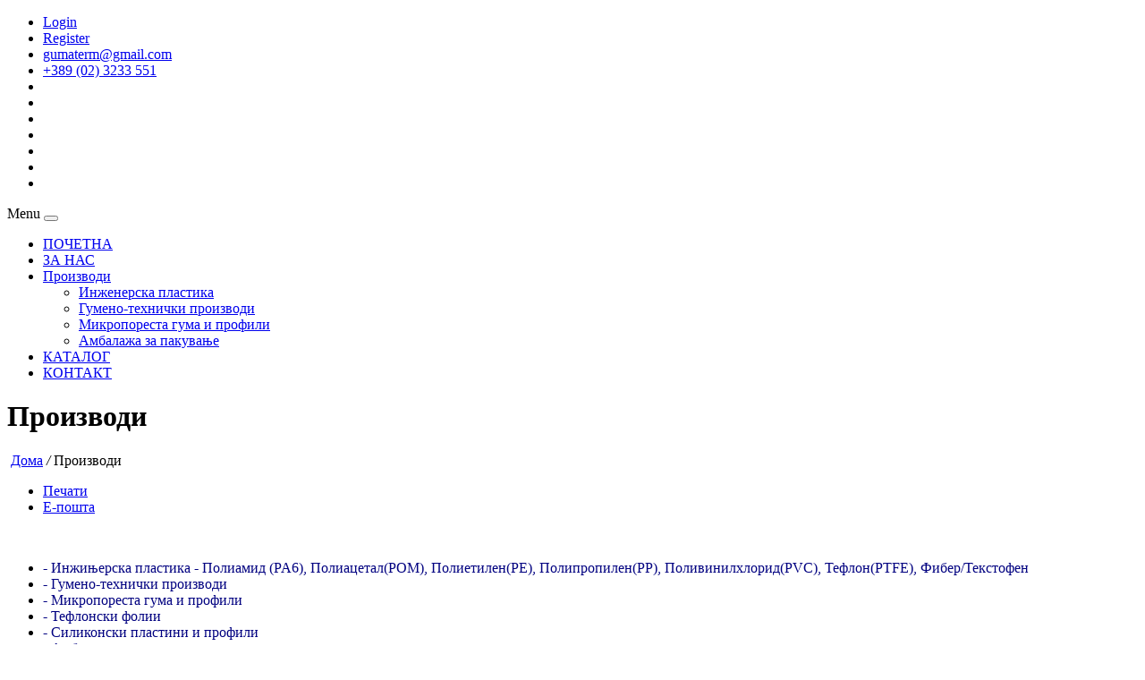

--- FILE ---
content_type: text/html; charset=utf-8
request_url: https://gumaterm.com.mk/index.php/proizvodi1
body_size: 4766
content:


<!doctype html>
<!--[if IE 7 ]>    <html prefix="og: http://ogp.me/ns#" lang="mk-mk" class="isie ie7 oldie no-js"> <![endif]-->
<!--[if IE 8 ]>    <html prefix="og: http://ogp.me/ns#" lang="mk-mk" class="isie ie8 oldie no-js"> <![endif]-->
<!--[if IE 9 ]>    <html prefix="og: http://ogp.me/ns#" lang="mk-mk" class="isie ie9 no-js"> <![endif]-->
<!--[if (gt IE 9)|!(IE)]><!--> <html prefix="og: http://ogp.me/ns#" lang="mk-mk" class="no-js"> <!--<![endif]-->
<head>
	<meta charset="utf-8">
	<meta http-equiv="X-UA-Compatible" content="IE=edge,chrome=1">
	<!-- this styles only adds some repairs on idevices  -->
    <meta name="viewport" content="width=device-width, initial-scale=1.0">
	<!-- Standard Favicon--> 
	<link rel="shortcut icon" href="/images/favicon.ico">
	
          	<link href='http://fonts.googleapis.com/css?family=Open+Sans:300,300italic,400,400italic,600,600italic,700,700italic,800,800italic' rel='stylesheet' type='text/css'>
		<link href='http://fonts.googleapis.com/css?family=Raleway:100,200,300,400,500,600,700,800,900' rel='stylesheet' type='text/css'>
		<link href='http://fonts.googleapis.com/css?family=Roboto:400,100,100italic,300,300italic,400italic,500,500italic,700,700italic' rel='stylesheet' type='text/css'>
    
      <base href="https://gumaterm.com.mk/index.php/proizvodi1" />
  <meta http-equiv="content-type" content="text/html; charset=utf-8" />
  <meta name="keywords" content="    Продавница
    ул.11 Октомври бр. 29 локал 5
    Тел: +389 (02) 3233 551
    Moб: +389 (071) 297 968
    Работно време
    Понеделник - Петок од 8:00h - 17:00h
    Сабота од 9:00h - 15:00h" />
  <meta name="author" content="Super User" />
  <meta name="description" content="Гуматерм ДООЕЛ
ул.11 Октомври бр. 29 локал 5,
1000 Скопје, Македонија
Тел: +389 (02) 3233 551
Moб: +389 (071) 297 968
E-mail: gumaterm@gmail.com
Website: www.gumaterm.com.mk" />
  <title>Производи</title>
  <link href="/favicon.ico" rel="shortcut icon" type="image/vnd.microsoft.icon" />
  <link rel="stylesheet" href="/components/com_k2/css/k2.css" type="text/css" />
  <link rel="stylesheet" href="/templates/hoxa/css/jldefault-style.css" type="text/css" />
  <link rel="stylesheet" href="/templates/hoxa/css/reset.css" type="text/css" />
  <link rel="stylesheet" href="/templates/hoxa/css/style.css" type="text/css" />
  <link rel="stylesheet" href="/templates/hoxa/css/font-awesome/css/font-awesome.min.css" type="text/css" />
  <link rel="stylesheet" href="/templates/hoxa/css/responsive-leyouts.css" type="text/css" />
  <link rel="stylesheet" href="/templates/hoxa/js/mainmenu/sticky.css" type="text/css" />
  <link rel="stylesheet" href="/templates/hoxa/js/mainmenu/bootstrap.min.css" type="text/css" />
  <link rel="stylesheet" href="/templates/hoxa/js/mainmenu/demo.css" type="text/css" />
  <link rel="stylesheet" href="/templates/hoxa/js/mainmenu/menu.css" type="text/css" />
  <link rel="stylesheet" href="/templates/hoxa/js/slidepanel/slidepanel.css" type="text/css" />
  <link rel="stylesheet" href="/templates/hoxa/js/masterslider/style/masterslider.css" type="text/css" />
  <link rel="stylesheet" href="/templates/hoxa/js/masterslider/skins/default/style.css" type="text/css" />
  <link rel="stylesheet" href="/templates/hoxa/js/masterslider/ms-laptop-style.css" type="text/css" />
  <link rel="stylesheet" href="/templates/hoxa/js/masterslider/style.css" type="text/css" />
  <link rel="stylesheet" href="/templates/hoxa/js/masterslider/style/ms-staff-style.css" type="text/css" />
  <link rel="stylesheet" href="/templates/hoxa/js/cubeportfolio/cubeportfolio.min.css" type="text/css" />
  <link rel="stylesheet" href="/templates/hoxa/js/tabs/assets/css/responsive-tabs.css" type="text/css" />
  <link rel="stylesheet" href="/templates/hoxa/js/tabs/assets/css/responsive-tabs2.css" type="text/css" />
  <link rel="stylesheet" href="/templates/hoxa/js/tabs/assets/css/responsive-tabs3.css" type="text/css" />
  <link rel="stylesheet" href="/templates/hoxa/js/carousel/flexslider.css" type="text/css" />
  <link rel="stylesheet" href="/templates/hoxa/js/carousel/skin.css" type="text/css" />
  <link rel="stylesheet" href="/templates/hoxa/js/progressbar/ui.progress-bar.css" type="text/css" />
  <link rel="stylesheet" href="/templates/hoxa/js/accordion/accordion.css" type="text/css" />
  <link rel="stylesheet" href="/templates/hoxa/js/lightbox/jquery.fancybox.css" type="text/css" />
  <link rel="stylesheet" href="/templates/hoxa/js/rs-plugin/style-added.css" type="text/css" />
  <link rel="stylesheet" href="/templates/hoxa/js/form/sky-forms.css" type="text/css" />
  <link rel="stylesheet" href="/templates/hoxa/css/colors/color.php?bc=233979" type="text/css" media="all" />
  <link rel="stylesheet" href="/templates/hoxa/css/custom.css" type="text/css" media="all" />
  <script src="/media/system/js/core.js" type="text/javascript"></script>
  <script src="/media/jui/js/jquery.min.js" type="text/javascript"></script>
  <script src="/media/jui/js/jquery-noconflict.js" type="text/javascript"></script>
  <script src="/media/jui/js/jquery-migrate.min.js" type="text/javascript"></script>
  <script src="/components/com_k2/js/k2.js?v2.6.8&amp;sitepath=/" type="text/javascript"></script>
  <script src="/media/system/js/caption.js" type="text/javascript"></script>
  <script type="text/javascript">
jQuery(window).on('load',  function() {
				new JCaption('img.caption');
			});
  </script>

	
        
	
    
    
    

	<!--[if lt IE 9]>
		<script src="http://html5shim.googlecode.com/svn/trunk/html5.js"></script>
	<![endif]-->

	<script type="text/javascript" >
		baseUrl = '';
		siteName = 'Gumaterm';
		templateName = 'hoxa';
	</script>

</head>

<body class="cth-site  lang-dir_ltr   com_content view-article no-layout no-task itemid-172"><div style="position:absolute;top:0;left:-9999px;">
<a href="http://joomlalock.com" title="JoomlaLock - Free download premium joomla templates & extensions" target="_blank">All for Joomla</a>
<a href="http://all4share.net" title="ALL4SHARE - Free Download Nulled Scripts, Premium Themes, Graphics Design" target="_blank">All for Webmasters</a>
</div>
	<div class="site_wrapper">

	
<header id="header">
		<!-- Top header bar -->
	<div id="topHeader">
    
		<div class="wrapper">
	         
	        <div class="top_nav">
	        <div class="container">
	                
	        <div class="right">
	            
	            <ul class="hoxa-top-menu ">
<li class="item-190"><a  href="/index.php/login" > <i class="iconedited fa fa-lock"></i> Login</a></li><li class="item-191"><a  href="/index.php/register" > <i class="iconedited fa fa-edit"></i> Register</a></li><li class="item-192"><a  href="mailto:gumaterm@gmail.com" > <i class="iconedited fa fa-envelope"></i> gumaterm@gmail.com</a></li><li class="item-193"><a href="/" > <i class="iconedited fa fa-phone"></i>  +389 (02) 3233 551</a></li><li class="item-194 social"><a  href="https://www.facebook.com/#" > <i class="iconeditedsocial fa fa-facebook social"></i> </a></li><li class="item-195 social"><a  href="#" > <i class="iconeditedsocial fa fa-twitter social"></i> </a></li><li class="item-196 social"><a  href="#" > <i class="iconeditedsocial fa fa-google-plus social"></i> </a></li><li class="item-197 social"><a  href="#" > <i class="iconeditedsocial fa fa-linkedin social"></i> </a></li><li class="item-198 social"><a  href="#" > <i class="iconeditedsocial fa fa-flickr social"></i> </a></li><li class="item-199 social"><a  href="#" > <i class="iconeditedsocial fa fa-youtube social"></i> </a></li><li class="item-200 social"><a  href="#" > <i class="iconeditedsocial fa fa-rss social"></i> </a></li></ul>

	            
	        </div><!-- end right social links -->
	        
	        </div>
	        </div>
	            
	 	</div>
    
	</div><!-- end top navigation -->
	
    
	<div id="trueHeader">
    
		<div class="wrapper">
	    
		     <div class="container">
		    
				<!-- Logo -->
				<div class="logo"><a href="/" id="logo"  title="Gumaterm" alt="Gumaterm" style="background-image:url(/images/logo-novo1.jpg);"></a></div>
				
				<!-- Menu -->
				<div class="menu_main">
			        
					<div class="navbar yamm navbar-default">
				    
				    <div class="container">
				      <div class="navbar-header">
				        <div class="navbar-toggle .navbar-collapse .pull-right " data-toggle="collapse" data-target="#navbar-collapse-1"  > <span>Menu</span>
				          <button type="button" > <i class="fa fa-bars"></i></button>
				        </div>
				      </div>
				      
				      <div id="navbar-collapse-1" class="navbar-collapse collapse pull-right">
				      
				        <ul class="hoxa-mega-menu nav navbar-nav ">

	<li class="item-169"><a  href="/index.php" > <i class=" fa fa-home"></i> ПОЧЕТНА</a></li>
	<li class="item-170"><a  href="/index.php/za-nas" > <i class=" fa fa-leaf"></i> ЗА НАС</a></li>
	<li class="item-172 current current deeper parent dropdown"><a class="disabled active active"  data-toggle="dropdown" class="dropdown-toggle disabled" href="/index.php/proizvodi1" > <i class=" fa fa-file-image-o disabled"></i> Производи</a>
	<ul class="dropdown-menu">
	<li class="item-397"><a  href="/index.php/proizvodi1/2017-08-09-08-02-26" > Инженерска пластика</a></li>
	<li class="item-398"><a  href="/index.php/proizvodi1/2017-08-09-08-02-27" > Гумено-технички производи</a></li>
	<li class="item-399"><a  href="/index.php/proizvodi1/2017-08-09-08-02-28" > Микропореста гума и профили</a></li>
	<li class="item-400"><a  href="/index.php/proizvodi1/2017-08-09-08-02-29" > Амбалажа за пакување</a></li></ul></li>
	<li class="item-174"><a href="/images/Gumaterm katalog.pdf" target="_blank" > <i class=" fa fa-comment"></i> КАТАЛОГ</a></li>
	<li class="item-175"><a  href="/index.php/contact" > <i class=" fa fa-phone"></i> КОНТАКТ</a></li></ul>

				        				      </div>
				      </div>
				    </div>
			     
				</div><!-- end menu -->
		        
			</div>
			
		</div>
    
	</div>
    
</header>

<div class="clearfix"></div>



	<!-- Breadcrumbs -->
	<div class="page_title2">
	<div class="container">

	    <div class="title"><h1>Производи</h1></div>

			<div class="pagenation ">	    

				&nbsp;<a href="/index.php">Дома</a> <i>/</i>  Производи			</div>
	    
	</div>
</div><!-- end page title -->  

<div class="clearfix"></div>









	<div class="container">
		<div class="content_fullwidth lessmar">

						
			
			<div id="system-message-container">
	</div>

			<div class="item-page" itemscope itemtype="http://schema.org/Article">
	<meta itemprop="inLanguage" content="mk-MK" />
	
		
								
<div class="icons">
	
					<div class="btn-group pull-right">
				<a class="btn dropdown-toggle" data-toggle="dropdown" href="#"> <span class="icon-cog"></span><span class="caret"></span> </a>
								<ul class="dropdown-menu">
											<li class="print-icon"> <a href="/index.php/proizvodi1?tmpl=component&amp;print=1&amp;page=" title="Печати" onclick="window.open(this.href,'win2','status=no,toolbar=no,scrollbars=yes,titlebar=no,menubar=no,resizable=yes,width=640,height=480,directories=no,location=no'); return false;" rel="nofollow"><span class="icon-print"></span>Печати</a> </li>
																<li class="email-icon"> <a href="/index.php/component/mailto/?tmpl=component&amp;template=hoxa&amp;link=08a2bbaa1e32bd593b4733fae8bddb85c9b73adb" title="Е-пошта" onclick="window.open(this.href,'win2','width=400,height=350,menubar=yes,resizable=yes'); return false;" rel="nofollow"><span class="icon-envelope"></span>Е-пошта</a> </li>
														</ul>
			</div>
		
	</div>
			
	
	
		
								<div itemprop="articleBody">
		<p><span style="color: #000080;"> </span></p>
<ul>
<li><span style="color: #000080;">- Инжињерска пластика - Полиамид (PA6), Полиацетал(POM), Полиетилен(PE), Полипропилен(PP), Поливинилхлорид(PVC), Тефлон(PTFE), Фибер/Текстофен</span></li>
<li><span style="color: #000080;">- Гумено-технички производи   </span></li>
<li><span style="color: #000080;">- Микропореста гума и профили</span></li>
<li><span style="color: #000080;">- Тефлонски фолии</span></li>
<li><span style="color: #000080;">- Силиконски пластини и профили    </span></li>
<li><span style="color: #000080;">- Амбалажа за пакување   </span></li>
</ul>
<p><span style="color: #000080;">Материјалите се наменски и се применуваат во машинската индустрија, градежништвото, прехрамбената, хемиската индустрија, па се до домаќинствата.</span><br /><span style="color: #000080;">Инжињерската пластика нуди широки можности, и се повеќе се користи како замена за тешките и комплицирани метали и метални легури во машинството.</span><br /><span style="color: #000080;">    </span><br /><span style="color: #000080;">Гумено-техничките производи исто така наоѓаат своја примена во гореспоменатите индустрии.</span><br /><span style="color: #000080;">Лепезата производи ја надополнуваат амбалажните материјали, кои се користат за заштита на стоката при нејзино складирање и транспортирање.</span></p>	</div>

	
						</div>



		</div>
	</div>



<!-- Component erea -->





		

	    

			<div class="clearfix"></div>

		<div class="copyright_info">
			<div class="container">

				<div class="clearfix divider_dashed10"></div>
			    
			    <div class="one_half animate" data-anim-type="fadeInRight">Copyright © 2017 Elkom Group. All rights reserved. <a href="http://www.elco.eu.mk">web design</a> | <a href="http://www.elco.eu.mk">hosting solutions</a></div>
<div class="one_half last"> 
<ul class="footer_social_links">
<li class="animate" data-anim-type="zoomIn"><a href="#"><i class="fa fa-facebook"></i></a></li>
<li class="animate" data-anim-type="zoomIn"><a href="#"><i class="fa fa-twitter"></i></a></li>
<li class="animate" data-anim-type="zoomIn"><a href="#"><i class="fa fa-google-plus"></i></a></li>
<li class="animate" data-anim-type="zoomIn"><a href="#"><i class="fa fa-linkedin"></i></a></li>
<li class="animate" data-anim-type="zoomIn"><a href="#"><i class="fa fa-skype"></i></a></li>
<li class="animate" data-anim-type="zoomIn"><a href="#"><i class="fa fa-flickr"></i></a></li>
<li class="animate" data-anim-type="zoomIn"><a href="#"><i class="fa fa-html5"></i></a></li>
<li class="animate" data-anim-type="zoomIn"><a href="#"><i class="fa fa-youtube"></i></a></li>
<li class="animate" data-anim-type="zoomIn"><a href="#"><i class="fa fa-rss"></i></a></li>
</ul>
</div>

			    
			</div>
		</div><!-- end copyright info -->

	
		
	<!-- end scroll to top of the page-->
	<a href="#" class="scrollup">Scroll</a>

	

</div>
<!-- /.site_wrapper -->

<!-- ######### JS FILES ######### -->
<!-- slide panel -->
<script type="text/javascript" src="/templates/hoxa/js/slidepanel/slidepanel.js"></script>

<!-- Master Slider -->
<script src="/templates/hoxa/js/masterslider/jquery.easing.min.js"></script>
<script src="/templates/hoxa/js/masterslider/masterslider.min.js"></script>

<!-- mega menu -->
<script src="/templates/hoxa/js/mainmenu/bootstrap.min.js"></script> 
<script src="/templates/hoxa/js/mainmenu/customeUI.js"></script> 

<!-- jquery jcarousel -->
<script type="text/javascript" src="/templates/hoxa/js/carousel/jquery.jcarousel.min.js"></script>

<!-- scroll up -->
<script src="/templates/hoxa/js/scrolltotop/totop.js" type="text/javascript"></script>

<!-- tabs -->
<script src="/templates/hoxa/js/tabs/assets/js/responsive-tabs.min.js" type="text/javascript"></script>


<!-- accordion -->
<script type="text/javascript" src="/templates/hoxa/js/accordion/custom.js"></script>

<!-- sticky menu -->
<script type="text/javascript" src="/templates/hoxa/js/mainmenu/sticky.js"></script>
<script type="text/javascript" src="/templates/hoxa/js/mainmenu/modernizr.custom.75180.js"></script>

<!-- progress bar -->
<script src="/templates/hoxa/js/progressbar/progress.js" type="text/javascript" charset="utf-8"></script>

<!-- cubeportfolio -->
<script type="text/javascript" src="/templates/hoxa/js/cubeportfolio/jquery.cubeportfolio.min.js"></script>
<script type="text/javascript" src="/templates/hoxa/js/cubeportfolio/main.js"></script>
<script type="text/javascript" src="/templates/hoxa/js/cubeportfolio/main2.js"></script>
<script type="text/javascript" src="/templates/hoxa/js/cubeportfolio/main3.js"></script>
<script type="text/javascript" src="/templates/hoxa/js/cubeportfolio/main4.js"></script>
<script type="text/javascript" src="/templates/hoxa/js/cubeportfolio/main5.js"></script>
<script type="text/javascript" src="/templates/hoxa/js/cubeportfolio/main6.js"></script>

<!-- carousel -->
<script defer src="/templates/hoxa/js/carousel/jquery.flexslider.js"></script>
<script defer src="/templates/hoxa/js/carousel/custom.js"></script>

<!-- lightbox -->
<script type="text/javascript" src="/templates/hoxa/js/lightbox/jquery.fancybox.js"></script>
<script type="text/javascript" src="/templates/hoxa/js/lightbox/custom.js"></script>

<script src="/templates/hoxa/js/form/jquery.form.min.js"></script>
<script src="/templates/hoxa/js/form/jquery.validate.min.js"></script>


<script src="/templates/hoxa/js/classyloader/jquery.classyloader.min.js"></script>

<script src="/templates/hoxa/js/custom.js"></script>


		
		
		
	</body>
</html>

